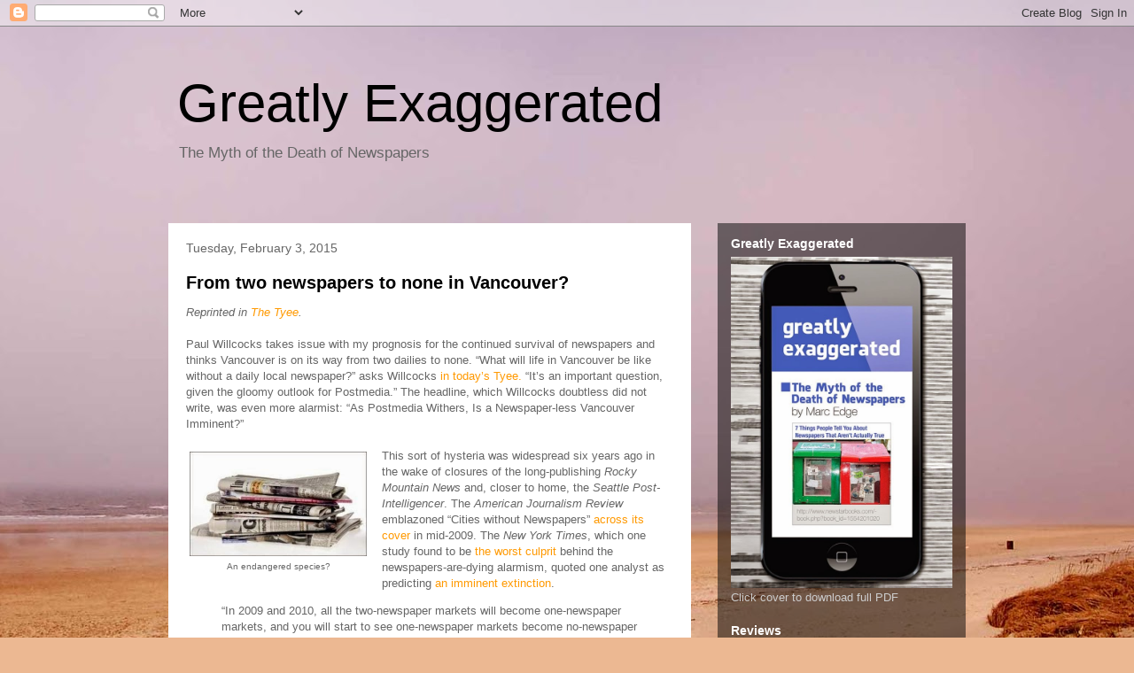

--- FILE ---
content_type: text/html; charset=UTF-8
request_url: https://greatlyexagerrated.blogspot.com/2015/02/
body_size: 17176
content:
<!DOCTYPE html>
<html class='v2' dir='ltr' lang='en'>
<head>
<link href='https://www.blogger.com/static/v1/widgets/335934321-css_bundle_v2.css' rel='stylesheet' type='text/css'/>
<meta content='width=1100' name='viewport'/>
<meta content='text/html; charset=UTF-8' http-equiv='Content-Type'/>
<meta content='blogger' name='generator'/>
<link href='https://greatlyexagerrated.blogspot.com/favicon.ico' rel='icon' type='image/x-icon'/>
<link href='http://greatlyexagerrated.blogspot.com/2015/02/' rel='canonical'/>
<link rel="alternate" type="application/atom+xml" title="Greatly Exaggerated - Atom" href="https://greatlyexagerrated.blogspot.com/feeds/posts/default" />
<link rel="alternate" type="application/rss+xml" title="Greatly Exaggerated - RSS" href="https://greatlyexagerrated.blogspot.com/feeds/posts/default?alt=rss" />
<link rel="service.post" type="application/atom+xml" title="Greatly Exaggerated - Atom" href="https://draft.blogger.com/feeds/3624785028318420192/posts/default" />
<!--Can't find substitution for tag [blog.ieCssRetrofitLinks]-->
<meta content='http://greatlyexagerrated.blogspot.com/2015/02/' property='og:url'/>
<meta content='Greatly Exaggerated' property='og:title'/>
<meta content='The Myth of the Death of Newspapers' property='og:description'/>
<title>Greatly Exaggerated: February 2015</title>
<style id='page-skin-1' type='text/css'><!--
/*
-----------------------------------------------
Blogger Template Style
Name:     Travel
Designer: Sookhee Lee
URL:      www.plyfly.net
----------------------------------------------- */
/* Content
----------------------------------------------- */
body {
font: normal normal 13px 'Trebuchet MS',Trebuchet,sans-serif;
color: #666666;
background: #ecb892 url(//themes.googleusercontent.com/image?id=0BwVBOzw_-hbMNDE0ZGJiMjQtMzc0Mi00OWRkLWEzOGUtMjZkNTQ0MGMwODdm) repeat fixed top center;
}
html body .region-inner {
min-width: 0;
max-width: 100%;
width: auto;
}
a:link {
text-decoration:none;
color: #ff9900;
}
a:visited {
text-decoration:none;
color: #b87209;
}
a:hover {
text-decoration:underline;
color: #ff9900;
}
.content-outer .content-cap-top {
height: 0;
background: transparent none repeat-x scroll top center;
}
.content-outer {
margin: 0 auto;
padding-top: 0;
}
.content-inner {
background: transparent none repeat-x scroll top center;
background-position: left -0;
background-color: transparent;
padding: 30px;
}
.main-inner .date-outer {
margin-bottom: 2em;
}
/* Header
----------------------------------------------- */
.header-inner .Header .titlewrapper,
.header-inner .Header .descriptionwrapper {
padding-left: 10px;
padding-right: 10px;
}
.Header h1 {
font: normal normal 60px 'Trebuchet MS',Trebuchet,sans-serif;
color: #000000;
}
.Header h1 a {
color: #000000;
}
.Header .description {
color: #666666;
font-size: 130%;
}
/* Tabs
----------------------------------------------- */
.tabs-inner {
margin: 1em 0 0;
padding: 0;
}
.tabs-inner .section {
margin: 0;
}
.tabs-inner .widget ul {
padding: 0;
background: transparent url(https://resources.blogblog.com/blogblog/data/1kt/travel/bg_black_50.png) repeat scroll top center;
}
.tabs-inner .widget li {
border: none;
}
.tabs-inner .widget li a {
display: inline-block;
padding: 1em 1.5em;
color: #ffffff;
font: normal bold 16px 'Trebuchet MS',Trebuchet,sans-serif;
}
.tabs-inner .widget li.selected a,
.tabs-inner .widget li a:hover {
position: relative;
z-index: 1;
background: transparent url(https://resources.blogblog.com/blogblog/data/1kt/travel/bg_black_50.png) repeat scroll top center;
color: #ffffff;
}
/* Headings
----------------------------------------------- */
h2 {
font: normal bold 14px 'Trebuchet MS',Trebuchet,sans-serif;
color: #ffffff;
}
.main-inner h2.date-header {
font: normal normal 14px 'Trebuchet MS',Trebuchet,sans-serif;
color: #666666;
}
.footer-inner .widget h2,
.sidebar .widget h2 {
padding-bottom: .5em;
}
/* Main
----------------------------------------------- */
.main-inner {
padding: 30px 0;
}
.main-inner .column-center-inner {
padding: 20px 0;
}
.main-inner .column-center-inner .section {
margin: 0 20px;
}
.main-inner .column-right-inner {
margin-left: 30px;
}
.main-inner .fauxcolumn-right-outer .fauxcolumn-inner {
margin-left: 30px;
background: transparent url(https://resources.blogblog.com/blogblog/data/1kt/travel/bg_black_50.png) repeat scroll top left;
}
.main-inner .column-left-inner {
margin-right: 30px;
}
.main-inner .fauxcolumn-left-outer .fauxcolumn-inner {
margin-right: 30px;
background: transparent url(https://resources.blogblog.com/blogblog/data/1kt/travel/bg_black_50.png) repeat scroll top left;
}
.main-inner .column-left-inner,
.main-inner .column-right-inner {
padding: 15px 0;
}
/* Posts
----------------------------------------------- */
h3.post-title {
margin-top: 20px;
}
h3.post-title a {
font: normal bold 20px 'Trebuchet MS',Trebuchet,sans-serif;
color: #000000;
}
h3.post-title a:hover {
text-decoration: underline;
}
.main-inner .column-center-outer {
background: #ffffff none repeat scroll top left;
_background-image: none;
}
.post-body {
line-height: 1.4;
position: relative;
}
.post-header {
margin: 0 0 1em;
line-height: 1.6;
}
.post-footer {
margin: .5em 0;
line-height: 1.6;
}
#blog-pager {
font-size: 140%;
}
#comments {
background: #cccccc none repeat scroll top center;
padding: 15px;
}
#comments .comment-author {
padding-top: 1.5em;
}
#comments h4,
#comments .comment-author a,
#comments .comment-timestamp a {
color: #000000;
}
#comments .comment-author:first-child {
padding-top: 0;
border-top: none;
}
.avatar-image-container {
margin: .2em 0 0;
}
/* Comments
----------------------------------------------- */
#comments a {
color: #000000;
}
.comments .comments-content .icon.blog-author {
background-repeat: no-repeat;
background-image: url([data-uri]);
}
.comments .comments-content .loadmore a {
border-top: 1px solid #000000;
border-bottom: 1px solid #000000;
}
.comments .comment-thread.inline-thread {
background: #ffffff;
}
.comments .continue {
border-top: 2px solid #000000;
}
/* Widgets
----------------------------------------------- */
.sidebar .widget {
border-bottom: 2px solid transparent;
padding-bottom: 10px;
margin: 10px 0;
}
.sidebar .widget:first-child {
margin-top: 0;
}
.sidebar .widget:last-child {
border-bottom: none;
margin-bottom: 0;
padding-bottom: 0;
}
.footer-inner .widget,
.sidebar .widget {
font: normal normal 13px 'Trebuchet MS',Trebuchet,sans-serif;
color: #cccccc;
}
.sidebar .widget a:link {
color: #cccccc;
text-decoration: none;
}
.sidebar .widget a:visited {
color: #cccccc;
}
.sidebar .widget a:hover {
color: #cccccc;
text-decoration: underline;
}
.footer-inner .widget a:link {
color: #ff9900;
text-decoration: none;
}
.footer-inner .widget a:visited {
color: #b87209;
}
.footer-inner .widget a:hover {
color: #ff9900;
text-decoration: underline;
}
.widget .zippy {
color: #ffffff;
}
.footer-inner {
background: transparent url(https://resources.blogblog.com/blogblog/data/1kt/travel/bg_black_50.png) repeat scroll top center;
}
/* Mobile
----------------------------------------------- */
body.mobile  {
background-size: 100% auto;
}
body.mobile .AdSense {
margin: 0 -10px;
}
.mobile .body-fauxcolumn-outer {
background: transparent none repeat scroll top left;
}
.mobile .footer-inner .widget a:link {
color: #cccccc;
text-decoration: none;
}
.mobile .footer-inner .widget a:visited {
color: #cccccc;
}
.mobile-post-outer a {
color: #000000;
}
.mobile-link-button {
background-color: #ff9900;
}
.mobile-link-button a:link, .mobile-link-button a:visited {
color: #ffffff;
}
.mobile-index-contents {
color: #666666;
}
.mobile .tabs-inner .PageList .widget-content {
background: transparent url(https://resources.blogblog.com/blogblog/data/1kt/travel/bg_black_50.png) repeat scroll top center;
color: #ffffff;
}
.mobile .tabs-inner .PageList .widget-content .pagelist-arrow {
border-left: 1px solid #ffffff;
}

--></style>
<style id='template-skin-1' type='text/css'><!--
body {
min-width: 960px;
}
.content-outer, .content-fauxcolumn-outer, .region-inner {
min-width: 960px;
max-width: 960px;
_width: 960px;
}
.main-inner .columns {
padding-left: 0px;
padding-right: 310px;
}
.main-inner .fauxcolumn-center-outer {
left: 0px;
right: 310px;
/* IE6 does not respect left and right together */
_width: expression(this.parentNode.offsetWidth -
parseInt("0px") -
parseInt("310px") + 'px');
}
.main-inner .fauxcolumn-left-outer {
width: 0px;
}
.main-inner .fauxcolumn-right-outer {
width: 310px;
}
.main-inner .column-left-outer {
width: 0px;
right: 100%;
margin-left: -0px;
}
.main-inner .column-right-outer {
width: 310px;
margin-right: -310px;
}
#layout {
min-width: 0;
}
#layout .content-outer {
min-width: 0;
width: 800px;
}
#layout .region-inner {
min-width: 0;
width: auto;
}
body#layout div.add_widget {
padding: 8px;
}
body#layout div.add_widget a {
margin-left: 32px;
}
--></style>
<style>
    body {background-image:url(\/\/themes.googleusercontent.com\/image?id=0BwVBOzw_-hbMNDE0ZGJiMjQtMzc0Mi00OWRkLWEzOGUtMjZkNTQ0MGMwODdm);}
    
@media (max-width: 200px) { body {background-image:url(\/\/themes.googleusercontent.com\/image?id=0BwVBOzw_-hbMNDE0ZGJiMjQtMzc0Mi00OWRkLWEzOGUtMjZkNTQ0MGMwODdm&options=w200);}}
@media (max-width: 400px) and (min-width: 201px) { body {background-image:url(\/\/themes.googleusercontent.com\/image?id=0BwVBOzw_-hbMNDE0ZGJiMjQtMzc0Mi00OWRkLWEzOGUtMjZkNTQ0MGMwODdm&options=w400);}}
@media (max-width: 800px) and (min-width: 401px) { body {background-image:url(\/\/themes.googleusercontent.com\/image?id=0BwVBOzw_-hbMNDE0ZGJiMjQtMzc0Mi00OWRkLWEzOGUtMjZkNTQ0MGMwODdm&options=w800);}}
@media (max-width: 1200px) and (min-width: 801px) { body {background-image:url(\/\/themes.googleusercontent.com\/image?id=0BwVBOzw_-hbMNDE0ZGJiMjQtMzc0Mi00OWRkLWEzOGUtMjZkNTQ0MGMwODdm&options=w1200);}}
/* Last tag covers anything over one higher than the previous max-size cap. */
@media (min-width: 1201px) { body {background-image:url(\/\/themes.googleusercontent.com\/image?id=0BwVBOzw_-hbMNDE0ZGJiMjQtMzc0Mi00OWRkLWEzOGUtMjZkNTQ0MGMwODdm&options=w1600);}}
  </style>
<link href='https://draft.blogger.com/dyn-css/authorization.css?targetBlogID=3624785028318420192&amp;zx=36aaef42-5c05-4e10-a528-b9c72288f8cb' media='none' onload='if(media!=&#39;all&#39;)media=&#39;all&#39;' rel='stylesheet'/><noscript><link href='https://draft.blogger.com/dyn-css/authorization.css?targetBlogID=3624785028318420192&amp;zx=36aaef42-5c05-4e10-a528-b9c72288f8cb' rel='stylesheet'/></noscript>
<meta name='google-adsense-platform-account' content='ca-host-pub-1556223355139109'/>
<meta name='google-adsense-platform-domain' content='blogspot.com'/>

</head>
<body class='loading variant-beach'>
<div class='navbar section' id='navbar' name='Navbar'><div class='widget Navbar' data-version='1' id='Navbar1'><script type="text/javascript">
    function setAttributeOnload(object, attribute, val) {
      if(window.addEventListener) {
        window.addEventListener('load',
          function(){ object[attribute] = val; }, false);
      } else {
        window.attachEvent('onload', function(){ object[attribute] = val; });
      }
    }
  </script>
<div id="navbar-iframe-container"></div>
<script type="text/javascript" src="https://apis.google.com/js/platform.js"></script>
<script type="text/javascript">
      gapi.load("gapi.iframes:gapi.iframes.style.bubble", function() {
        if (gapi.iframes && gapi.iframes.getContext) {
          gapi.iframes.getContext().openChild({
              url: 'https://draft.blogger.com/navbar/3624785028318420192?origin\x3dhttps://greatlyexagerrated.blogspot.com',
              where: document.getElementById("navbar-iframe-container"),
              id: "navbar-iframe"
          });
        }
      });
    </script><script type="text/javascript">
(function() {
var script = document.createElement('script');
script.type = 'text/javascript';
script.src = '//pagead2.googlesyndication.com/pagead/js/google_top_exp.js';
var head = document.getElementsByTagName('head')[0];
if (head) {
head.appendChild(script);
}})();
</script>
</div></div>
<div class='body-fauxcolumns'>
<div class='fauxcolumn-outer body-fauxcolumn-outer'>
<div class='cap-top'>
<div class='cap-left'></div>
<div class='cap-right'></div>
</div>
<div class='fauxborder-left'>
<div class='fauxborder-right'></div>
<div class='fauxcolumn-inner'>
</div>
</div>
<div class='cap-bottom'>
<div class='cap-left'></div>
<div class='cap-right'></div>
</div>
</div>
</div>
<div class='content'>
<div class='content-fauxcolumns'>
<div class='fauxcolumn-outer content-fauxcolumn-outer'>
<div class='cap-top'>
<div class='cap-left'></div>
<div class='cap-right'></div>
</div>
<div class='fauxborder-left'>
<div class='fauxborder-right'></div>
<div class='fauxcolumn-inner'>
</div>
</div>
<div class='cap-bottom'>
<div class='cap-left'></div>
<div class='cap-right'></div>
</div>
</div>
</div>
<div class='content-outer'>
<div class='content-cap-top cap-top'>
<div class='cap-left'></div>
<div class='cap-right'></div>
</div>
<div class='fauxborder-left content-fauxborder-left'>
<div class='fauxborder-right content-fauxborder-right'></div>
<div class='content-inner'>
<header>
<div class='header-outer'>
<div class='header-cap-top cap-top'>
<div class='cap-left'></div>
<div class='cap-right'></div>
</div>
<div class='fauxborder-left header-fauxborder-left'>
<div class='fauxborder-right header-fauxborder-right'></div>
<div class='region-inner header-inner'>
<div class='header section' id='header' name='Header'><div class='widget Header' data-version='1' id='Header1'>
<div id='header-inner'>
<div class='titlewrapper'>
<h1 class='title'>
<a href='https://greatlyexagerrated.blogspot.com/'>
Greatly Exaggerated
</a>
</h1>
</div>
<div class='descriptionwrapper'>
<p class='description'><span>The Myth of the Death of Newspapers</span></p>
</div>
</div>
</div></div>
</div>
</div>
<div class='header-cap-bottom cap-bottom'>
<div class='cap-left'></div>
<div class='cap-right'></div>
</div>
</div>
</header>
<div class='tabs-outer'>
<div class='tabs-cap-top cap-top'>
<div class='cap-left'></div>
<div class='cap-right'></div>
</div>
<div class='fauxborder-left tabs-fauxborder-left'>
<div class='fauxborder-right tabs-fauxborder-right'></div>
<div class='region-inner tabs-inner'>
<div class='tabs no-items section' id='crosscol' name='Cross-Column'></div>
<div class='tabs no-items section' id='crosscol-overflow' name='Cross-Column 2'></div>
</div>
</div>
<div class='tabs-cap-bottom cap-bottom'>
<div class='cap-left'></div>
<div class='cap-right'></div>
</div>
</div>
<div class='main-outer'>
<div class='main-cap-top cap-top'>
<div class='cap-left'></div>
<div class='cap-right'></div>
</div>
<div class='fauxborder-left main-fauxborder-left'>
<div class='fauxborder-right main-fauxborder-right'></div>
<div class='region-inner main-inner'>
<div class='columns fauxcolumns'>
<div class='fauxcolumn-outer fauxcolumn-center-outer'>
<div class='cap-top'>
<div class='cap-left'></div>
<div class='cap-right'></div>
</div>
<div class='fauxborder-left'>
<div class='fauxborder-right'></div>
<div class='fauxcolumn-inner'>
</div>
</div>
<div class='cap-bottom'>
<div class='cap-left'></div>
<div class='cap-right'></div>
</div>
</div>
<div class='fauxcolumn-outer fauxcolumn-left-outer'>
<div class='cap-top'>
<div class='cap-left'></div>
<div class='cap-right'></div>
</div>
<div class='fauxborder-left'>
<div class='fauxborder-right'></div>
<div class='fauxcolumn-inner'>
</div>
</div>
<div class='cap-bottom'>
<div class='cap-left'></div>
<div class='cap-right'></div>
</div>
</div>
<div class='fauxcolumn-outer fauxcolumn-right-outer'>
<div class='cap-top'>
<div class='cap-left'></div>
<div class='cap-right'></div>
</div>
<div class='fauxborder-left'>
<div class='fauxborder-right'></div>
<div class='fauxcolumn-inner'>
</div>
</div>
<div class='cap-bottom'>
<div class='cap-left'></div>
<div class='cap-right'></div>
</div>
</div>
<!-- corrects IE6 width calculation -->
<div class='columns-inner'>
<div class='column-center-outer'>
<div class='column-center-inner'>
<div class='main section' id='main' name='Main'><div class='widget Blog' data-version='1' id='Blog1'>
<div class='blog-posts hfeed'>

          <div class="date-outer">
        
<h2 class='date-header'><span>Tuesday, February 3, 2015</span></h2>

          <div class="date-posts">
        
<div class='post-outer'>
<div class='post hentry uncustomized-post-template' itemprop='blogPost' itemscope='itemscope' itemtype='http://schema.org/BlogPosting'>
<meta content='https://blogger.googleusercontent.com/img/b/R29vZ2xl/AVvXsEiZrEFiqKI2zGLkWP_af5MHUz5Y6wLm1ikkRGBDn7avTwXbj3-bBK30V-I6gnK3Q_IFhmTkDf625aDaXU4zwRRMAcLwB4D0hRELMf47u8Xxl6V1ZR2n0K2cqYIaurwNLvId9jUGDzcd0Gk/s1600/18m7saxsxfh6mjpg.jpg' itemprop='image_url'/>
<meta content='3624785028318420192' itemprop='blogId'/>
<meta content='8139714012144552745' itemprop='postId'/>
<a name='8139714012144552745'></a>
<h3 class='post-title entry-title' itemprop='name'>
<a href='https://greatlyexagerrated.blogspot.com/2015/02/from-two-newspapers-to-none-in-vancouver.html'>From two newspapers to none in Vancouver?</a>
</h3>
<div class='post-header'>
<div class='post-header-line-1'></div>
</div>
<div class='post-body entry-content' id='post-body-8139714012144552745' itemprop='description articleBody'>
<div class="MsoNormal">
<i>Reprinted in <a href="http://thetyee.ca/Mediacheck/2015/02/05/Newspaper-less-Vancouver-Reply/" target="_blank">The Tyee</a>.</i><br />
<br />
Paul Willcocks takes issue with my prognosis for the
continued survival of newspapers and thinks&nbsp;<st1:city>Vancouver</st1:city>
is on its way from two dailies to none.&nbsp;&#8220;What
will life in <st1:city>Vancouver</st1:city> be like
without a daily local newspaper?&#8221; asks Willcocks <a href="http://thetyee.ca/Mediacheck/2015/02/03/Vancouver-Without-Newspapers/" target="_blank">in today&#8217;s Tyee.</a><b> </b>&#8220;It&#8217;s an important question, given the gloomy
outlook for Postmedia.&#8221; The headline, which Willcocks doubtless did not write,
was even more alarmist: &#8220;As Postmedia Withers, Is a Newspaper-less Vancouver
Imminent?&#8221;<o:p></o:p></div>
<div class="MsoNormal">
<br /></div>
<table cellpadding="0" cellspacing="0" class="tr-caption-container" style="float: left; margin-right: 1em; text-align: left;"><tbody>
<tr><td style="text-align: center;"><a href="https://blogger.googleusercontent.com/img/b/R29vZ2xl/AVvXsEiZrEFiqKI2zGLkWP_af5MHUz5Y6wLm1ikkRGBDn7avTwXbj3-bBK30V-I6gnK3Q_IFhmTkDf625aDaXU4zwRRMAcLwB4D0hRELMf47u8Xxl6V1ZR2n0K2cqYIaurwNLvId9jUGDzcd0Gk/s1600/18m7saxsxfh6mjpg.jpg" imageanchor="1" style="clear: left; margin-bottom: 1em; margin-left: auto; margin-right: auto;"><img border="0" height="118" src="https://blogger.googleusercontent.com/img/b/R29vZ2xl/AVvXsEiZrEFiqKI2zGLkWP_af5MHUz5Y6wLm1ikkRGBDn7avTwXbj3-bBK30V-I6gnK3Q_IFhmTkDf625aDaXU4zwRRMAcLwB4D0hRELMf47u8Xxl6V1ZR2n0K2cqYIaurwNLvId9jUGDzcd0Gk/s1600/18m7saxsxfh6mjpg.jpg" width="200" /></a></td></tr>
<tr><td class="tr-caption" style="text-align: center;">An endangered species?</td></tr>
</tbody></table>
<div class="MsoNormal">
This sort of hysteria was widespread six years ago in the
wake of closures of the long-publishing <i>Rocky Mountain News</i> and,
closer to home, the <i>Seattle Post-Intelligencer</i>. The <i>American
Journalism Review </i>emblazoned &#8220;Cities without Newspapers&#8221; <a href="http://ajrarchive.org/Article.asp?id=4755" target="_blank">across its cover</a><b>
</b>in mid-2009. The <i>New York
Times</i>, which one study found to be <a href="https://conservancy.umn.edu/handle/11299/123352" target="_blank">the worst culprit</a><b> </b>behind the newspapers-are-dying alarmism, quoted one analyst as predicting <a href="http://www.nytimes.com/2009/03/12/business/media/12papers.html?pagewanted=all" target="_blank">an imminent extinction</a>.<o:p></o:p></div>
<blockquote class="tr_bq">
&#8220;In 2009 and 2010, all the two-newspaper markets will become
one-newspaper markets, and you will start to see one-newspaper markets become
no-newspaper markets,&#8221; said Mike Simonton, a senior director at Fitch Ratings,
who analyzes the industry.</blockquote>
<div class="MsoNormal">
<o:p></o:p></div>
<div class="MsoNormal">
<i>USA
Today </i><a href="http://usatoday30.usatoday.com/money/media/2009-03-17-newspapers-downturn_N.htm" target="_blank">printed a short list</a><b> </b>of cities that were candidates to see their only remaining daily close. &#8220;At
least one city &#8212; possibly <st1:city>San Francisco</st1:city>,
<st1:city>Miami</st1:city>, <st1:city>Minneapolis</st1:city>
or <st1:city>Cleveland</st1:city> &#8212; likely will soon
lose its last daily newspaper, analysts say.&#8221; <i>Time </i>magazine even handicapped
the field, running a list of <a href="http://content.time.com/time/business/article/0,8599,1883785,00.html" target="_blank">The 10 Most Endangered Newspapers in <st1:country-region><st1:place>America</st1:place></st1:country-region></a><b>
</b>on its
website. &#8220;It&#8217;s possible that eight of the nation&#8217;s 50 largest daily newspapers
could cease publication in the next 18 months,&#8221; writer Douglas McIntyre
predicted, citing an analysis of financial and market data. Then-<i>Vanity Fair </i>and now-<i>USA Today</i>&nbsp;columnist
Michael Wolff had an even more dire prediction. &#8220;About 18 months from now, 80
percent of newspapers will be gone,&#8221; he told <a href="https://gigaom.com/2009/04/20/419-newsers-michael-wolff-in-18-months-80-percent-of-newspapers-will-be-gon/" target="_blank">one of the many panels</a><b> </b>convened to debate the future of news.</div>
<div class="MsoNormal">
<br /></div>
<div class="MsoNormal">
Eighteen
months later, all and sundry had egg all over their faces as newspapers
stubbornly continued to publish on. The closest thing to the closure of a major
daily was the merger in June 2010 by Victoria-based Black Press (no relation to
Conrad) of the dominant <i>Honolulu Advertiser </i>and its joint publishing partner, the <i>Star-Bulletin</i>,
a struggling tabloid with a circulation of just 37,000. When Advance
Publications reduced its <i>New Orleans Times-Picayune </i>to thrice-weekly
publication in 2012, it was met with a revolt by both readers and advertisers.
After the nearby <i>Baton Rouge Advocate </i>entered the market with a daily <st1:city>New
  Orleans</st1:city> edition, Advance started a street tabloid to
be circulated on the days its <i>Times-Picayune </i>didn&#8217;t.</div>
<div class="MsoNormal">
<o:p></o:p></div>
<div class="MsoNormal">
<br /></div>
<div class="MsoNormal">
So
much for the death of newspapers.<o:p></o:p></div>
<div class="MsoNormal">
<br /></div>
<div class="MsoNormal">
Willcocks, a <strike>retired</strike>&nbsp;former&nbsp;publisher of newspapers in <st1:city>Red
  Deer</st1:city>, <st1:city>Saint John</st1:city>,
<st1:city>Peterborough</st1:city> and <st1:state>Victoria</st1:state>
who now resides in <st1:place>Central America</st1:place>, was one of the first
to request a copy of my latest book, <a href="http://www.newstarbooks.com/book.php?book_id=1554201020" target="_blank">Greatly Exaggerated: The Myth of the Death of Newspapers,</a>
which was published
in November by <st1:city>Vancouver</st1:city>&#8217;s New Star
Books. He seems to accept its central finding&nbsp;&#8212;&nbsp;newspapers are still making&nbsp;money, just not as much as they used to make&nbsp;&#8212;&nbsp;but disagrees with my conclusion
that&nbsp;newspapers will thus continue to endure. &#8220;I am rooting for the newspapers&#8217;
reinvention and survival,&#8221; he writes, pointing out Postmedia&#8217;s plummeting
revenues. &#8220;But with each quarterly report, that seems less likely.&#8221; Sure,
Postmedia made $110 million in its last fiscal year, Willcocks admits, but that
was down from $190 million a few years ago. &#8220;Who really wants to think about
owning a business on that trajectory?&#8221; He is not optimistic about the future of
newspapers. &#8220;I&#8217;m not hopeful that they will survive in any form,&#8221; he writes.<o:p></o:p></div>
<div class="MsoNormal">
<br /></div>
<div class="MsoNormal">
<o:p></o:p></div>
<div class="MsoNormal">
<div class="MsoNormal">
The income they have added from paywalls, he insists, cannot
save newspapers. &#8220;Postmedia doesn&#8217;t share the information, but the actual
revenue from online subscriptions is likely to provide about $1.2 million per
paper.&#8221; Well, that&#8217;s $1.2 million more than without paywalls. As the old saying
goes, every little bit helps. Newspapers have shown an entrepreneurial spirit
in diversifying their revenue streams and now pull in almost as much from
events and other income as they do from digital advertising, which stubbornly
refuses to grow. But most of all, it is their ability to downsize effectively
that will save them. As long as they can keep their expenses below the level of
their plummeting revenues, they will remain profitable. Why would anyone close
a profitable business? Newspapers started out as small businesses, typically
published by a one-man gang of writer/editor/publisher, and they are simply on
a trajectory back to that status.<o:p></o:p></div>
<div class="MsoNormal">
<br /></div>
<div class="MsoNormal">
But
Willcocks&#8217; dire prediction, or at least one of the comments on it, has forced
me to revise a long-standing prediction. For the past 30 years, ever since I
was a <i>Province</i> reporter and a member of the Newspaper Guild union executive, I
have pooh-poohed any talk of folding one of the <st1:city>Vancouver</st1:city>
dailies or of merging them. I predicted that if that happened, presumably closure
of the smaller <i>Province</i>, the Sun Media chain would be in <st1:city>Vancouver</st1:city>
publishing a tabloid before you could blink. After all, Southam had proved the
tabloid format wildly successful with the <i>Province</i>, and that was what
Sun Media specialized in. But with the announcement in October, just as my book
was going into production, that <a href="http://thetyee.ca/Mediacheck/2014/10/08/Postmedia-No-More-Monopolies/" target="_blank">Postmedia had bought the Sun Media chain</a> from
Quebecor, that option is likely off the table. The deal is still subject to
approval by the Competition Bureau, but I expect it to be rubber stamped soon. Quebecor
still publishes a few tabloids, but now they are confined to <st1:state>Quebec</st1:state>.
The country&#8217;s other major chain, Torstar, publishes exclusively in <st1:state>Ontario</st1:state>.
&#8220;With the Postmedia takeover of Sun papers, either Sun or Province will go for
sure as there&#8217;s no longer competition,&#8221; pointed out Tyee commenter Dave
Shirlaw. I fear he may be right. After all, as my book chronicles, it has long been shown that one monopoly newspaper can be as profitable, if not more profitable, than two.<br />
<o:p></o:p></div>
</div>
<div style='clear: both;'></div>
</div>
<div class='post-footer'>
<div class='post-footer-line post-footer-line-1'>
<span class='post-author vcard'>
Posted by
<span class='fn' itemprop='author' itemscope='itemscope' itemtype='http://schema.org/Person'>
<meta content='https://draft.blogger.com/profile/00510625002771364258' itemprop='url'/>
<a class='g-profile' href='https://draft.blogger.com/profile/00510625002771364258' rel='author' title='author profile'>
<span itemprop='name'>Marc Edge</span>
</a>
</span>
</span>
<span class='post-timestamp'>
at
<meta content='http://greatlyexagerrated.blogspot.com/2015/02/from-two-newspapers-to-none-in-vancouver.html' itemprop='url'/>
<a class='timestamp-link' href='https://greatlyexagerrated.blogspot.com/2015/02/from-two-newspapers-to-none-in-vancouver.html' rel='bookmark' title='permanent link'><abbr class='published' itemprop='datePublished' title='2015-02-03T21:21:00-08:00'>9:21&#8239;PM</abbr></a>
</span>
<span class='post-comment-link'>
<a class='comment-link' href='https://greatlyexagerrated.blogspot.com/2015/02/from-two-newspapers-to-none-in-vancouver.html#comment-form' onclick=''>
No comments:
  </a>
</span>
<span class='post-icons'>
<span class='item-control blog-admin pid-190490119'>
<a href='https://draft.blogger.com/post-edit.g?blogID=3624785028318420192&postID=8139714012144552745&from=pencil' title='Edit Post'>
<img alt='' class='icon-action' height='18' src='https://resources.blogblog.com/img/icon18_edit_allbkg.gif' width='18'/>
</a>
</span>
</span>
<div class='post-share-buttons goog-inline-block'>
<a class='goog-inline-block share-button sb-email' href='https://draft.blogger.com/share-post.g?blogID=3624785028318420192&postID=8139714012144552745&target=email' target='_blank' title='Email This'><span class='share-button-link-text'>Email This</span></a><a class='goog-inline-block share-button sb-blog' href='https://draft.blogger.com/share-post.g?blogID=3624785028318420192&postID=8139714012144552745&target=blog' onclick='window.open(this.href, "_blank", "height=270,width=475"); return false;' target='_blank' title='BlogThis!'><span class='share-button-link-text'>BlogThis!</span></a><a class='goog-inline-block share-button sb-twitter' href='https://draft.blogger.com/share-post.g?blogID=3624785028318420192&postID=8139714012144552745&target=twitter' target='_blank' title='Share to X'><span class='share-button-link-text'>Share to X</span></a><a class='goog-inline-block share-button sb-facebook' href='https://draft.blogger.com/share-post.g?blogID=3624785028318420192&postID=8139714012144552745&target=facebook' onclick='window.open(this.href, "_blank", "height=430,width=640"); return false;' target='_blank' title='Share to Facebook'><span class='share-button-link-text'>Share to Facebook</span></a><a class='goog-inline-block share-button sb-pinterest' href='https://draft.blogger.com/share-post.g?blogID=3624785028318420192&postID=8139714012144552745&target=pinterest' target='_blank' title='Share to Pinterest'><span class='share-button-link-text'>Share to Pinterest</span></a>
</div>
</div>
<div class='post-footer-line post-footer-line-2'>
<span class='post-labels'>
</span>
</div>
<div class='post-footer-line post-footer-line-3'>
<span class='post-location'>
</span>
</div>
</div>
</div>
</div>

        </div></div>
      
</div>
<div class='blog-pager' id='blog-pager'>
<span id='blog-pager-newer-link'>
<a class='blog-pager-newer-link' href='https://greatlyexagerrated.blogspot.com/search?updated-max=2018-06-06T18:18:00-07:00&amp;max-results=7&amp;reverse-paginate=true' id='Blog1_blog-pager-newer-link' title='Newer Posts'>Newer Posts</a>
</span>
<span id='blog-pager-older-link'>
<a class='blog-pager-older-link' href='https://greatlyexagerrated.blogspot.com/search?updated-max=2015-02-03T21:21:00-08:00&amp;max-results=7' id='Blog1_blog-pager-older-link' title='Older Posts'>Older Posts</a>
</span>
<a class='home-link' href='https://greatlyexagerrated.blogspot.com/'>Home</a>
</div>
<div class='clear'></div>
<div class='blog-feeds'>
<div class='feed-links'>
Subscribe to:
<a class='feed-link' href='https://greatlyexagerrated.blogspot.com/feeds/posts/default' target='_blank' type='application/atom+xml'>Comments (Atom)</a>
</div>
</div>
</div></div>
</div>
</div>
<div class='column-left-outer'>
<div class='column-left-inner'>
<aside>
</aside>
</div>
</div>
<div class='column-right-outer'>
<div class='column-right-inner'>
<aside>
<div class='sidebar section' id='sidebar-right-1'><div class='widget Image' data-version='1' id='Image1'>
<h2>Greatly Exaggerated</h2>
<div class='widget-content'>
<a href='http://marcedge.com/Greatly_Exaggerated_5e.pdf'>
<img alt='Greatly Exaggerated' height='449' id='Image1_img' src='https://blogger.googleusercontent.com/img/b/R29vZ2xl/AVvXsEiT6DjzMAeK5nMizx6fIwM3M1U0frxvXaWYsq3v3eOpTDGbXIN5rBf3bx2c7hJHs3vN-Zl9np7zJbbilfk3QeugLoZru36uazdoTxhHlk9hWvS8OkzUsbhDHJsXK5F8Y98T3WwrgRqbwQw/s1600/cover.jpg' width='300'/>
</a>
<br/>
<span class='caption'>Click cover to download full PDF</span>
</div>
<div class='clear'></div>
</div><div class='widget LinkList' data-version='1' id='LinkList2'>
<h2>Reviews</h2>
<div class='widget-content'>
<ul>
<li><a href='http://www.marcedge.com/NRJreview.pdf'>Newspaper Research Journal</a></li>
<li><a href='http://www.marcedge.com/OBBreview.pdf'>Journalism & Mass Communication Quarterly</a></li>
<li><a href='http://reviewcanada.ca/magazine/2015/05/paper-pusher/'>Literary Review of Canada</a></li>
<li><a href='http://www.straight.com/life/796356/marc-edges-greatly-exaggerated-reveals-why-death-newspapers-overstated'>Georgia Straight</a></li>
<li><a href='http://en.ejo.ch/media-economics/business-models/north-american-newspapers-still-profitable'>European Journalism Observatory</a></li>
<li><a href='http://www.newsobserver.com/opinion/opn-columns-blogs/ned-barnett/article20101527.html'>Raleigh News & Observer</a></li>
</ul>
<div class='clear'></div>
</div>
</div><div class='widget LinkList' data-version='1' id='LinkList4'>
<h2>Marc Edge Online</h2>
<div class='widget-content'>
<ul>
<li><a href='http://thenewswedeserve.blogspot.com/'>His new blog</a></li>
<li><a href='http://www.newstarbooks.com/author.php?author_id=6107'>Author profile</a></li>
<li><a href='http://www.marcedge.com/author.html'>His books</a></li>
<li><a href='http://www.marcedge.com/articles.html'>Academic articles</a></li>
<li><a href='https://thetyee.ca/Bios/Marc_Edge/'>Tyee articles</a></li>
<li><a href='http://www.marcedge.com/'>His website</a></li>
</ul>
<div class='clear'></div>
</div>
</div><div class='widget LinkList' data-version='1' id='LinkList3'>
<h2>Also by Marc Edge</h2>
<div class='widget-content'>
<ul>
<li><a href='https://www.policyalternatives.ca/publications/monitor/can-canada%E2%80%99s-media-be-fixed'>Can Canada's Media Be Fixed?</a></li>
<li><a href='http://j-source.ca/article/how-to-fix-canadas-biggest-media-problem-in-one-easy-step/'>How to fix Canada's media</a></li>
<li><a href='http://www.j-source.ca/article/postmedia%E2%80%99s-promises-prove-practically-worthless'>Postmedia&#8217;s promises practically worthless </a></li>
<li><a href='https://thetyee.ca/Mediacheck/2016/01/23/Postmedia-Crisis-Competition-Bureau/'>Blame the Competition Bureau </a></li>
<li><a href='https://cjms.fims.uwo.ca/issues/16-01/Edge.pdf'>Conspiracy to Commit Murder?</a></li>
<li><a href='https://www.cjc-online.ca/index.php/journal/article/view/3196/3447'>News as Hazardous Waste</a></li>
<li><a href='http://cjms.fims.uwo.ca/issues/14-01/edge.pdf'>The Never-&#173;ending Story</a></li>
<li><a href='https://www.amazon.ca/News-We-Deserve-Marc-Edge/dp/1554201217/ref=sr_1_1?qid=1589893713&refinements=p_27%3AMarc+Edge&s=books&sr=1-1&text=Marc+Edge'>The News We Deserve</a></li>
<li><a href='https://www.amazon.ca/Asper-Nation-Canadas-Dangerous-Company/dp/1554200326/ref=sr_1_4?qid=1589893713&refinements=p_27%3AMarc+Edge&s=books&sr=1-4&text=Marc+Edge'>Asper Nation</a></li>
<li><a href='https://www.amazon.ca/Asper-Nation-Canadas-Dangerous-Company/dp/1554200326/ref=sr_1_4?qid=1589893713&refinements=p_27%3AMarc+Edge&s=books&sr=1-4&text=Marc+Edge'>Pacific Press</a></li>
<li><a href='http://marcedge.com/jombs.pdf'>Are UK newspapers really dying?</a></li>
<li><a href='http://marcedge.com/blogwars.pdf'>Blog wars in Fiji</a></li>
<li><a href='https://www.amazon.ca/Red-Line-Blue-Bottom-National/dp/1554200113'>Red Line, Blue Line, Bottom Line</a></li>
</ul>
<div class='clear'></div>
</div>
</div><div class='widget BlogList' data-version='1' id='BlogList1'>
<h2 class='title'>Newspaper Death Blogs</h2>
<div class='widget-content'>
<div class='blog-list-container' id='BlogList1_container'>
<ul id='BlogList1_blogs'>
<li style='display: block;'>
<div class='blog-icon'>
<img data-lateloadsrc='https://lh3.googleusercontent.com/blogger_img_proxy/AEn0k_vRwLVRE8mRlzArn0B3Uwa5L4Z9_dPW2aaTUskGICNggzohB-deHJeVuvyW0mxgjvhnLSgVmlpZ1dLcBN86poBhQXzM553YiA=s16-w16-h16' height='16' width='16'/>
</div>
<div class='blog-content'>
<div class='blog-title'>
<a href='https://www.niemanlab.org' target='_blank'>
Nieman Journalism Lab</a>
</div>
<div class='item-content'>
<span class='item-title'>
<a href='https://www.niemanlab.org/2025/04/fake-news-detection-ai-is-more-likely-to-fail-in-the-global-south-new-study-shows/' target='_blank'>
&#8220;Fake news detection&#8221; AI is more likely to fail in the Global South, new 
study shows
</a>
</span>
<div class='item-time'>
9 months ago
</div>
</div>
</div>
<div style='clear: both;'></div>
</li>
<li style='display: block;'>
<div class='blog-icon'>
<img data-lateloadsrc='https://lh3.googleusercontent.com/blogger_img_proxy/AEn0k_sDHmQGYGfu9OHckRz9nDCuZ4Bf3NWBH7Oej5LqEjioSroH9izzAM-n-mHffQIWH1Ol6he9FjUeSfxuvtEHAG3jn9Y=s16-w16-h16' height='16' width='16'/>
</div>
<div class='blog-content'>
<div class='blog-title'>
<a href='http://www.inma.org/blogs/earl/' target='_blank'>
The Earl Blog</a>
</div>
<div class='item-content'>
<span class='item-title'>
<a href='http://www.inma.org/blogs/earl/post.cfm/8-european-publishers-get-started-on-gni-subscriptions-lab' target='_blank'>
8 European publishers get started on GNI Subscriptions Lab
</a>
</span>
<div class='item-time'>
5 years ago
</div>
</div>
</div>
<div style='clear: both;'></div>
</li>
<li style='display: block;'>
<div class='blog-icon'>
<img data-lateloadsrc='https://lh3.googleusercontent.com/blogger_img_proxy/AEn0k_uzUN539dinJoPgKjbrD5Vz4KldF50iga9bVMtW45fH1JZsplo3fF7-suxXGuok1g8QVO_5Iw6z7OJLJYWTh5TN09lgfUcJ8E0aAQwxqw=s16-w16-h16' height='16' width='16'/>
</div>
<div class='blog-content'>
<div class='blog-title'>
<a href='http://newsafternewspapers.com' target='_blank'>
NEWS after NEWSPAPERS</a>
</div>
<div class='item-content'>
<span class='item-title'>
<a href='http://newsafternewspapers.com/corona-diary-will-the-economy-come-roaring-back-whats-the-new-normal/' target='_blank'>
Corona Diary: Will the economy come &#8220;roaring back&#8221;? What&#8217;s the &#8220;new 
normal&#8221;? 
</a>
</span>
<div class='item-time'>
5 years ago
</div>
</div>
</div>
<div style='clear: both;'></div>
</li>
<li style='display: block;'>
<div class='blog-icon'>
<img data-lateloadsrc='https://lh3.googleusercontent.com/blogger_img_proxy/AEn0k_u76GTr-7CB9JpjlqmiXdM3z1eJ6HAzXKixQm4VUG4mjyTvjQktMxov-MblCHpcP7hJ3RyZamVDD6puGcICXLnQCs6SGreKzXAEfuC_5Tc=s16-w16-h16' height='16' width='16'/>
</div>
<div class='blog-content'>
<div class='blog-title'>
<a href='https://newspaperdeathwatch.com' target='_blank'>
Newspaper Death Watch</a>
</div>
<div class='item-content'>
<span class='item-title'>
<a href='https://newspaperdeathwatch.com/google-pledges-300-million-to-support-quality-journalism/' target='_blank'>
Google Pledges $300 Million to Support Quality Journalism
</a>
</span>
<div class='item-time'>
7 years ago
</div>
</div>
</div>
<div style='clear: both;'></div>
</li>
<li style='display: block;'>
<div class='blog-icon'>
<img data-lateloadsrc='https://lh3.googleusercontent.com/blogger_img_proxy/AEn0k_tEdXoJEWoUgcTn8stwtJ_lre3KHUNYe5N5lT8ru9kRJW21M2r9gQwqx8qyKuOMi368XOaV2Bbn_ft0-bEJNdEGpw_6ZC3eUo567tBX=s16-w16-h16' height='16' width='16'/>
</div>
<div class='blog-content'>
<div class='blog-title'>
<a href='http://newsosaur.blogspot.com/' target='_blank'>
Reflections of a Newsosaur</a>
</div>
<div class='item-content'>
<span class='item-title'>
<a href='http://newsosaur.blogspot.com/2016/08/an-inside-peek-at-silicon-valley-for_17.html' target='_blank'>
An inside peek at Silicon Valley for media leaders
</a>
</span>
<div class='item-time'>
9 years ago
</div>
</div>
</div>
<div style='clear: both;'></div>
</li>
</ul>
<div class='clear'></div>
</div>
</div>
</div><div class='widget BlogList' data-version='1' id='BlogList2'>
<h2 class='title'>More reasonable blogs</h2>
<div class='widget-content'>
<div class='blog-list-container' id='BlogList2_container'>
<ul id='BlogList2_blogs'>
<li style='display: block;'>
<div class='blog-icon'>
<img data-lateloadsrc='https://lh3.googleusercontent.com/blogger_img_proxy/AEn0k_tOEBGULcEtVNtTKnunBACRyPhpzzLRKf8_CL1e0O4TuqvULk2GUWuE4x4ReKT0Qbj-h1S3GhxD-GD-YnzfRPJVVGckd84c=s16-w16-h16' height='16' width='16'/>
</div>
<div class='blog-content'>
<div class='blog-title'>
<a href='https://www.poynter.org/' target='_blank'>
Poynter.</a>
</div>
<div class='item-content'>
<span class='item-title'>
<a href='https://www.poynter.org/commentary/2026/immigration-enforcement-accountability-documentation/' target='_blank'>
Perilous times call for the participation of all
</a>
</span>
<div class='item-time'>
2 days ago
</div>
</div>
</div>
<div style='clear: both;'></div>
</li>
<li style='display: block;'>
<div class='blog-icon'>
<img data-lateloadsrc='https://lh3.googleusercontent.com/blogger_img_proxy/AEn0k_v5KNb3D6NbwVdxUEHtzqqGi0waJxSTNSJnsTR3P17qq7drp0baeSn-gInTJSf_5uyaeyMyT03DHpy4C2H8kD6yVtWC1ypT1w=s16-w16-h16' height='16' width='16'/>
</div>
<div class='blog-content'>
<div class='blog-title'>
<a href='https://jimromenesko.com/' target='_blank'>
JIMROMENESKO.COM</a>
</div>
<div class='item-content'>
<span class='item-title'>
<a href='https://jimromenesko.com/discovering-worlds-lesser-known-cuisines/' target='_blank'>
Hidden Gems &#9472; Discovering the World&#8217;s Lesser-Known Cuisines
</a>
</span>
<div class='item-time'>
1 year ago
</div>
</div>
</div>
<div style='clear: both;'></div>
</li>
<li style='display: block;'>
<div class='blog-icon'>
<img data-lateloadsrc='https://lh3.googleusercontent.com/blogger_img_proxy/AEn0k_sJ5YeV2vamQxkV91wjZaPashfoYmWqwgTdYCN8um6hadpRV4DmakrzYkokahl2gCdp5-ftF29DutdZpgrsuvC4J6lgutkFoJ88ByQvlJjmZFhSDw=s16-w16-h16' height='16' width='16'/>
</div>
<div class='blog-content'>
<div class='blog-title'>
<a href='http://themediabusiness.blogspot.com/' target='_blank'>
The Media Business</a>
</div>
<div class='item-content'>
<span class='item-title'>
<a href='http://themediabusiness.blogspot.com/2020/07/journalists-beating-their-heads-against.html' target='_blank'>
Journalists beating their heads against a wall: The problem of consumption, 
value and willingness to pay
</a>
</span>
<div class='item-time'>
5 years ago
</div>
</div>
</div>
<div style='clear: both;'></div>
</li>
<li style='display: block;'>
<div class='blog-icon'>
<img data-lateloadsrc='https://lh3.googleusercontent.com/blogger_img_proxy/AEn0k_ujtSOsHiXsesXQ43liuVzvQjaOp-UTeMSGXYoANCQ-OMG3iIdRoMFGb7cDVu-H1y2UdrYdujWD_2qDjHqarh7keozkBYjkIQr4d9zxMg=s16-w16-h16' height='16' width='16'/>
</div>
<div class='blog-content'>
<div class='blog-title'>
<a href='http://www.themediamanager.com/notes' target='_blank'>
Kirk LaPointe's themediamanager.com:&nbsp; journalism change, ethics, standards and the public - Media Notes</a>
</div>
<div class='item-content'>
<span class='item-title'>
<a href='http://www.themediamanager.com/notes/a-six-month-break-now-back-to-it' target='_blank'>
A six-month break, now back to it
</a>
</span>
<div class='item-time'>
11 years ago
</div>
</div>
</div>
<div style='clear: both;'></div>
</li>
<li style='display: block;'>
<div class='blog-icon'>
<img data-lateloadsrc='https://lh3.googleusercontent.com/blogger_img_proxy/AEn0k_uZYYrxNP4JOD9_lH7fo0eVm_9E6DDnJ3_ktxWHkPIgw1TgdVEzwZis8u3h4takYV4AvwmkELWnvmDgX7Bie4-XtANwAyQXJbwkUKs=s16-w16-h16' height='16' width='16'/>
</div>
<div class='blog-content'>
<div class='blog-title'>
<a href='http://www.editorsweblog.org/feed' target='_blank'>
Editors Weblog - A publication of the World Editors Forum</a>
</div>
<div class='item-content'>
<span class='item-title'>
<a href='http://www.editorsweblog.org/2013/05/03/press-aid-in-france-online-press-to-pay-same-low-taxes-as-printed-press' target='_blank'>
Press aid in France: online press to pay same low taxes as printed press
</a>
</span>
<div class='item-time'>
12 years ago
</div>
</div>
</div>
<div style='clear: both;'></div>
</li>
<li style='display: block;'>
<div class='blog-icon'>
<img data-lateloadsrc='https://lh3.googleusercontent.com/blogger_img_proxy/AEn0k_vz33aNOg3-fZHirfVJqVpLYKj471i1n9zHszBhWMJmCVFfW4Zb_nLm7BE3fYmKY0JyFosQ_kl3USRjlJUrZCKN=s16-w16-h16' height='16' width='16'/>
</div>
<div class='blog-content'>
<div class='blog-title'>
<a href='http://www.cjr.org/the_audit/atom.xml' target='_blank'>
The Audit : Columbia Journalism Review</a>
</div>
<div class='item-content'>
<span class='item-title'>
<!--Can't find substitution for tag [item.itemTitle]-->
</span>
<div class='item-time'>
<!--Can't find substitution for tag [item.timePeriodSinceLastUpdate]-->
</div>
</div>
</div>
<div style='clear: both;'></div>
</li>
<li style='display: block;'>
<div class='blog-icon'>
<img data-lateloadsrc='https://lh3.googleusercontent.com/blogger_img_proxy/AEn0k_tFlxCkvR06h-LaksqdzBrXG_PJG4HfPgf_7vp5goI2H35eEZ_JCvBHUH69MNnewteNZCz6zI_OL8F74E7vBd1MqQkEqTqZWDIRrObb44s=s16-w16-h16' height='16' width='16'/>
</div>
<div class='blog-content'>
<div class='blog-title'>
<a href='http://www.themediabriefing.com/channel/newspapers/rss' target='_blank'>
TheMediaBriefing - Latest Newspapers News</a>
</div>
<div class='item-content'>
<span class='item-title'>
<!--Can't find substitution for tag [item.itemTitle]-->
</span>
<div class='item-time'>
<!--Can't find substitution for tag [item.timePeriodSinceLastUpdate]-->
</div>
</div>
</div>
<div style='clear: both;'></div>
</li>
<li style='display: block;'>
<div class='blog-icon'>
<img data-lateloadsrc='https://lh3.googleusercontent.com/blogger_img_proxy/AEn0k_vDRYQg0GRzAIArauV78dRtJDMAbygqbK35f1f8XxwG2RN_-zXpa3e5KpUzXzPDcyWbDc0nWMSdXaPUNObnwbQ32hLyl9kudA=s16-w16-h16' height='16' width='16'/>
</div>
<div class='blog-content'>
<div class='blog-title'>
<a href='http://www.journalism.org/rss.xml' target='_blank'>
Project for Excellence in Journalism (PEJ) - Understanding News in the Information Age</a>
</div>
<div class='item-content'>
<span class='item-title'>
<!--Can't find substitution for tag [item.itemTitle]-->
</span>
<div class='item-time'>
<!--Can't find substitution for tag [item.timePeriodSinceLastUpdate]-->
</div>
</div>
</div>
<div style='clear: both;'></div>
</li>
</ul>
<div class='clear'></div>
</div>
</div>
</div><div class='widget LinkList' data-version='1' id='LinkList1'>
<h2>Good reliable information</h2>
<div class='widget-content'>
<ul>
<li><a href='http://www.cjr.org/'>Columbia Journalism Review</a></li>
<li><a href='http://www.ajr.org/'>American Journalism Review</a></li>
<li><a href='http://www.pressgazette.co.uk/'>Press Gazette</a></li>
<li><a href='http://www.themediabriefing.com/'>The Media Briefing</a></li>
<li><a href='http://www.naa.org/Trends-and-Numbers.aspx'>Newspaper Association of America</a></li>
<li><a href='http://www.wan-ifra.org/microsites/executive-news-service'>World Association of Newspapers</a></li>
</ul>
<div class='clear'></div>
</div>
</div><div class='widget Profile' data-version='1' id='Profile1'>
<h2>About Me</h2>
<div class='widget-content'>
<a href='https://draft.blogger.com/profile/00510625002771364258'><img alt='My photo' class='profile-img' height='80' src='//blogger.googleusercontent.com/img/b/R29vZ2xl/AVvXsEihPYydTi3UsCk9KMSsMsQ6ei4Q7_kzxe7jw953u4JrdnsJaPtr3DoSmTR8tXa8Yu1DuO6OfoyJkRHZRS1VzaGBUh3CO3qmUv8NYWKKJxtcq5vB2mhZJaAvwJ6JJQlv4g/s113/Marc+Edge+2011.jpg' width='68'/></a>
<dl class='profile-datablock'>
<dt class='profile-data'>
<a class='profile-name-link g-profile' href='https://draft.blogger.com/profile/00510625002771364258' rel='author' style='background-image: url(//draft.blogger.com/img/logo-16.png);'>
Marc Edge
</a>
</dt>
</dl>
<a class='profile-link' href='https://draft.blogger.com/profile/00510625002771364258' rel='author'>View my complete profile</a>
<div class='clear'></div>
</div>
</div><div class='widget BlogList' data-version='1' id='BlogList3'>
<h2 class='title'>My Other Blogs</h2>
<div class='widget-content'>
<div class='blog-list-container' id='BlogList3_container'>
<ul id='BlogList3_blogs'>
<li style='display: block;'>
<div class='blog-icon'>
<img data-lateloadsrc='https://lh3.googleusercontent.com/blogger_img_proxy/AEn0k_u_nIJ3O0MScprkSrNovDw7v7VBdWSHwYTqsHa2SCjpSNUxa4DnDZmDwN0xl4oXmMKEvxMdz4_Ra03fffFCyuTC-ct6_7KJqix-nBtQHzLkJg=s16-w16-h16' height='16' width='16'/>
</div>
<div class='blog-content'>
<div class='blog-title'>
<a href='http://fijimediawars.blogspot.com/' target='_blank'>
Fiji Media Wars</a>
</div>
<div class='item-content'>
<span class='item-title'>
<a href='http://fijimediawars.blogspot.com/2016/07/digital-buturaki-ex-fijileaks.html' target='_blank'>
Digital Buturaki . . . ex Fijileaks
</a>
</span>
<div class='item-time'>
9 years ago
</div>
</div>
</div>
<div style='clear: both;'></div>
</li>
<li style='display: block;'>
<div class='blog-icon'>
<img data-lateloadsrc='https://lh3.googleusercontent.com/blogger_img_proxy/AEn0k_v8Sh_eR2LeDnftoo4slo4DlagB6Vmh_Xcj3LRZOhgPerYStnfFTZUjqqcL4bSurHZWki-ZBMby2_Ugvx3k05ebZd2AQ7PBzxPpANbuOilKL3CuJg=s16-w16-h16' height='16' width='16'/>
</div>
<div class='blog-content'>
<div class='blog-title'>
<a href='http://20yearsforconrad.blogspot.com/' target='_blank'>
20yearsforconrad</a>
</div>
<div class='item-content'>
<span class='item-title'>
<a href='http://20yearsforconrad.blogspot.com/2011/10/hes-back.html' target='_blank'>
He's back.....
</a>
</span>
<div class='item-time'>
14 years ago
</div>
</div>
</div>
<div style='clear: both;'></div>
</li>
<li style='display: block;'>
<div class='blog-icon'>
<img data-lateloadsrc='https://lh3.googleusercontent.com/blogger_img_proxy/AEn0k_vE_ucZd3LCLyF-iJ4QwMbFkUC76KDujhBkxt5EKqlSdKR2LW6GMBw5weFe7sT0pewL1JdNQoY1PN2kXpqDRh_ULAoMYwwyLIvORQBzfyTZQU7wGFQ9DA=s16-w16-h16' height='16' width='16'/>
</div>
<div class='blog-content'>
<div class='blog-title'>
<a href='http://canadianmediacritic.blogspot.com/' target='_blank'>
Canadian media critic</a>
</div>
<div class='item-content'>
<span class='item-title'>
<a href='http://canadianmediacritic.blogspot.com/2011/03/world-of-illusion-ii.html' target='_blank'>
A world of illusion II
</a>
</span>
<div class='item-time'>
14 years ago
</div>
</div>
</div>
<div style='clear: both;'></div>
</li>
<li style='display: block;'>
<div class='blog-icon'>
<img data-lateloadsrc='https://lh3.googleusercontent.com/blogger_img_proxy/AEn0k_uy6GbrEUquUDyCDe_1lzzhF_gSRve-Et5fT8es_Pbn1xNJNwxRRhAl4yoNjJtrI62Aw2TP3x86agzov5d1Ck-S4WG3mFMpfwxOPyTtqhvpOg1xkQarxQg7=s16-w16-h16' height='16' width='16'/>
</div>
<div class='blog-content'>
<div class='blog-title'>
<a href='http://mcm477mediamanagement.blogspot.com/' target='_blank'>
MCM 477 Media Management</a>
</div>
<div class='item-content'>
<span class='item-title'>
<a href='http://mcm477mediamanagement.blogspot.com/2010/02/mcclatchy-to-give-pay-wall-pass.html' target='_blank'>
McClatchy to give pay wall a pass
</a>
</span>
<div class='item-time'>
15 years ago
</div>
</div>
</div>
<div style='clear: both;'></div>
</li>
</ul>
<div class='clear'></div>
</div>
</div>
</div><div class='widget BlogArchive' data-version='1' id='BlogArchive1'>
<h2>Blog Archive</h2>
<div class='widget-content'>
<div id='ArchiveList'>
<div id='BlogArchive1_ArchiveList'>
<ul class='hierarchy'>
<li class='archivedate collapsed'>
<a class='toggle' href='javascript:void(0)'>
<span class='zippy'>

        &#9658;&#160;
      
</span>
</a>
<a class='post-count-link' href='https://greatlyexagerrated.blogspot.com/2023/'>
2023
</a>
<span class='post-count' dir='ltr'>(1)</span>
<ul class='hierarchy'>
<li class='archivedate collapsed'>
<a class='toggle' href='javascript:void(0)'>
<span class='zippy'>

        &#9658;&#160;
      
</span>
</a>
<a class='post-count-link' href='https://greatlyexagerrated.blogspot.com/2023/04/'>
April
</a>
<span class='post-count' dir='ltr'>(1)</span>
</li>
</ul>
</li>
</ul>
<ul class='hierarchy'>
<li class='archivedate collapsed'>
<a class='toggle' href='javascript:void(0)'>
<span class='zippy'>

        &#9658;&#160;
      
</span>
</a>
<a class='post-count-link' href='https://greatlyexagerrated.blogspot.com/2020/'>
2020
</a>
<span class='post-count' dir='ltr'>(2)</span>
<ul class='hierarchy'>
<li class='archivedate collapsed'>
<a class='toggle' href='javascript:void(0)'>
<span class='zippy'>

        &#9658;&#160;
      
</span>
</a>
<a class='post-count-link' href='https://greatlyexagerrated.blogspot.com/2020/11/'>
November
</a>
<span class='post-count' dir='ltr'>(1)</span>
</li>
</ul>
<ul class='hierarchy'>
<li class='archivedate collapsed'>
<a class='toggle' href='javascript:void(0)'>
<span class='zippy'>

        &#9658;&#160;
      
</span>
</a>
<a class='post-count-link' href='https://greatlyexagerrated.blogspot.com/2020/05/'>
May
</a>
<span class='post-count' dir='ltr'>(1)</span>
</li>
</ul>
</li>
</ul>
<ul class='hierarchy'>
<li class='archivedate collapsed'>
<a class='toggle' href='javascript:void(0)'>
<span class='zippy'>

        &#9658;&#160;
      
</span>
</a>
<a class='post-count-link' href='https://greatlyexagerrated.blogspot.com/2019/'>
2019
</a>
<span class='post-count' dir='ltr'>(3)</span>
<ul class='hierarchy'>
<li class='archivedate collapsed'>
<a class='toggle' href='javascript:void(0)'>
<span class='zippy'>

        &#9658;&#160;
      
</span>
</a>
<a class='post-count-link' href='https://greatlyexagerrated.blogspot.com/2019/09/'>
September
</a>
<span class='post-count' dir='ltr'>(1)</span>
</li>
</ul>
<ul class='hierarchy'>
<li class='archivedate collapsed'>
<a class='toggle' href='javascript:void(0)'>
<span class='zippy'>

        &#9658;&#160;
      
</span>
</a>
<a class='post-count-link' href='https://greatlyexagerrated.blogspot.com/2019/08/'>
August
</a>
<span class='post-count' dir='ltr'>(2)</span>
</li>
</ul>
</li>
</ul>
<ul class='hierarchy'>
<li class='archivedate collapsed'>
<a class='toggle' href='javascript:void(0)'>
<span class='zippy'>

        &#9658;&#160;
      
</span>
</a>
<a class='post-count-link' href='https://greatlyexagerrated.blogspot.com/2018/'>
2018
</a>
<span class='post-count' dir='ltr'>(2)</span>
<ul class='hierarchy'>
<li class='archivedate collapsed'>
<a class='toggle' href='javascript:void(0)'>
<span class='zippy'>

        &#9658;&#160;
      
</span>
</a>
<a class='post-count-link' href='https://greatlyexagerrated.blogspot.com/2018/10/'>
October
</a>
<span class='post-count' dir='ltr'>(1)</span>
</li>
</ul>
<ul class='hierarchy'>
<li class='archivedate collapsed'>
<a class='toggle' href='javascript:void(0)'>
<span class='zippy'>

        &#9658;&#160;
      
</span>
</a>
<a class='post-count-link' href='https://greatlyexagerrated.blogspot.com/2018/06/'>
June
</a>
<span class='post-count' dir='ltr'>(1)</span>
</li>
</ul>
</li>
</ul>
<ul class='hierarchy'>
<li class='archivedate collapsed'>
<a class='toggle' href='javascript:void(0)'>
<span class='zippy'>

        &#9658;&#160;
      
</span>
</a>
<a class='post-count-link' href='https://greatlyexagerrated.blogspot.com/2017/'>
2017
</a>
<span class='post-count' dir='ltr'>(2)</span>
<ul class='hierarchy'>
<li class='archivedate collapsed'>
<a class='toggle' href='javascript:void(0)'>
<span class='zippy'>

        &#9658;&#160;
      
</span>
</a>
<a class='post-count-link' href='https://greatlyexagerrated.blogspot.com/2017/04/'>
April
</a>
<span class='post-count' dir='ltr'>(1)</span>
</li>
</ul>
<ul class='hierarchy'>
<li class='archivedate collapsed'>
<a class='toggle' href='javascript:void(0)'>
<span class='zippy'>

        &#9658;&#160;
      
</span>
</a>
<a class='post-count-link' href='https://greatlyexagerrated.blogspot.com/2017/02/'>
February
</a>
<span class='post-count' dir='ltr'>(1)</span>
</li>
</ul>
</li>
</ul>
<ul class='hierarchy'>
<li class='archivedate collapsed'>
<a class='toggle' href='javascript:void(0)'>
<span class='zippy'>

        &#9658;&#160;
      
</span>
</a>
<a class='post-count-link' href='https://greatlyexagerrated.blogspot.com/2016/'>
2016
</a>
<span class='post-count' dir='ltr'>(4)</span>
<ul class='hierarchy'>
<li class='archivedate collapsed'>
<a class='toggle' href='javascript:void(0)'>
<span class='zippy'>

        &#9658;&#160;
      
</span>
</a>
<a class='post-count-link' href='https://greatlyexagerrated.blogspot.com/2016/03/'>
March
</a>
<span class='post-count' dir='ltr'>(1)</span>
</li>
</ul>
<ul class='hierarchy'>
<li class='archivedate collapsed'>
<a class='toggle' href='javascript:void(0)'>
<span class='zippy'>

        &#9658;&#160;
      
</span>
</a>
<a class='post-count-link' href='https://greatlyexagerrated.blogspot.com/2016/02/'>
February
</a>
<span class='post-count' dir='ltr'>(2)</span>
</li>
</ul>
<ul class='hierarchy'>
<li class='archivedate collapsed'>
<a class='toggle' href='javascript:void(0)'>
<span class='zippy'>

        &#9658;&#160;
      
</span>
</a>
<a class='post-count-link' href='https://greatlyexagerrated.blogspot.com/2016/01/'>
January
</a>
<span class='post-count' dir='ltr'>(1)</span>
</li>
</ul>
</li>
</ul>
<ul class='hierarchy'>
<li class='archivedate expanded'>
<a class='toggle' href='javascript:void(0)'>
<span class='zippy toggle-open'>

        &#9660;&#160;
      
</span>
</a>
<a class='post-count-link' href='https://greatlyexagerrated.blogspot.com/2015/'>
2015
</a>
<span class='post-count' dir='ltr'>(2)</span>
<ul class='hierarchy'>
<li class='archivedate collapsed'>
<a class='toggle' href='javascript:void(0)'>
<span class='zippy'>

        &#9658;&#160;
      
</span>
</a>
<a class='post-count-link' href='https://greatlyexagerrated.blogspot.com/2015/05/'>
May
</a>
<span class='post-count' dir='ltr'>(1)</span>
</li>
</ul>
<ul class='hierarchy'>
<li class='archivedate expanded'>
<a class='toggle' href='javascript:void(0)'>
<span class='zippy toggle-open'>

        &#9660;&#160;
      
</span>
</a>
<a class='post-count-link' href='https://greatlyexagerrated.blogspot.com/2015/02/'>
February
</a>
<span class='post-count' dir='ltr'>(1)</span>
<ul class='posts'>
<li><a href='https://greatlyexagerrated.blogspot.com/2015/02/from-two-newspapers-to-none-in-vancouver.html'>From two newspapers to none in Vancouver?</a></li>
</ul>
</li>
</ul>
</li>
</ul>
<ul class='hierarchy'>
<li class='archivedate collapsed'>
<a class='toggle' href='javascript:void(0)'>
<span class='zippy'>

        &#9658;&#160;
      
</span>
</a>
<a class='post-count-link' href='https://greatlyexagerrated.blogspot.com/2014/'>
2014
</a>
<span class='post-count' dir='ltr'>(2)</span>
<ul class='hierarchy'>
<li class='archivedate collapsed'>
<a class='toggle' href='javascript:void(0)'>
<span class='zippy'>

        &#9658;&#160;
      
</span>
</a>
<a class='post-count-link' href='https://greatlyexagerrated.blogspot.com/2014/10/'>
October
</a>
<span class='post-count' dir='ltr'>(2)</span>
</li>
</ul>
</li>
</ul>
<ul class='hierarchy'>
<li class='archivedate collapsed'>
<a class='toggle' href='javascript:void(0)'>
<span class='zippy'>

        &#9658;&#160;
      
</span>
</a>
<a class='post-count-link' href='https://greatlyexagerrated.blogspot.com/2013/'>
2013
</a>
<span class='post-count' dir='ltr'>(2)</span>
<ul class='hierarchy'>
<li class='archivedate collapsed'>
<a class='toggle' href='javascript:void(0)'>
<span class='zippy'>

        &#9658;&#160;
      
</span>
</a>
<a class='post-count-link' href='https://greatlyexagerrated.blogspot.com/2013/09/'>
September
</a>
<span class='post-count' dir='ltr'>(1)</span>
</li>
</ul>
<ul class='hierarchy'>
<li class='archivedate collapsed'>
<a class='toggle' href='javascript:void(0)'>
<span class='zippy'>

        &#9658;&#160;
      
</span>
</a>
<a class='post-count-link' href='https://greatlyexagerrated.blogspot.com/2013/03/'>
March
</a>
<span class='post-count' dir='ltr'>(1)</span>
</li>
</ul>
</li>
</ul>
</div>
</div>
<div class='clear'></div>
</div>
</div></div>
</aside>
</div>
</div>
</div>
<div style='clear: both'></div>
<!-- columns -->
</div>
<!-- main -->
</div>
</div>
<div class='main-cap-bottom cap-bottom'>
<div class='cap-left'></div>
<div class='cap-right'></div>
</div>
</div>
<footer>
<div class='footer-outer'>
<div class='footer-cap-top cap-top'>
<div class='cap-left'></div>
<div class='cap-right'></div>
</div>
<div class='fauxborder-left footer-fauxborder-left'>
<div class='fauxborder-right footer-fauxborder-right'></div>
<div class='region-inner footer-inner'>
<div class='foot no-items section' id='footer-1'></div>
<table border='0' cellpadding='0' cellspacing='0' class='section-columns columns-2'>
<tbody>
<tr>
<td class='first columns-cell'>
<div class='foot no-items section' id='footer-2-1'></div>
</td>
<td class='columns-cell'>
<div class='foot no-items section' id='footer-2-2'></div>
</td>
</tr>
</tbody>
</table>
<!-- outside of the include in order to lock Attribution widget -->
<div class='foot section' id='footer-3' name='Footer'><div class='widget Attribution' data-version='1' id='Attribution1'>
<div class='widget-content' style='text-align: center;'>
Travel theme. Powered by <a href='https://draft.blogger.com' target='_blank'>Blogger</a>.
</div>
<div class='clear'></div>
</div></div>
</div>
</div>
<div class='footer-cap-bottom cap-bottom'>
<div class='cap-left'></div>
<div class='cap-right'></div>
</div>
</div>
</footer>
<!-- content -->
</div>
</div>
<div class='content-cap-bottom cap-bottom'>
<div class='cap-left'></div>
<div class='cap-right'></div>
</div>
</div>
</div>
<script type='text/javascript'>
    window.setTimeout(function() {
        document.body.className = document.body.className.replace('loading', '');
      }, 10);
  </script>

<script type="text/javascript" src="https://www.blogger.com/static/v1/widgets/2028843038-widgets.js"></script>
<script type='text/javascript'>
window['__wavt'] = 'AOuZoY7Y-9WFBKkHRbxZ8EjGwMcJcNxxJA:1768792839269';_WidgetManager._Init('//draft.blogger.com/rearrange?blogID\x3d3624785028318420192','//greatlyexagerrated.blogspot.com/2015/02/','3624785028318420192');
_WidgetManager._SetDataContext([{'name': 'blog', 'data': {'blogId': '3624785028318420192', 'title': 'Greatly Exaggerated', 'url': 'https://greatlyexagerrated.blogspot.com/2015/02/', 'canonicalUrl': 'http://greatlyexagerrated.blogspot.com/2015/02/', 'homepageUrl': 'https://greatlyexagerrated.blogspot.com/', 'searchUrl': 'https://greatlyexagerrated.blogspot.com/search', 'canonicalHomepageUrl': 'http://greatlyexagerrated.blogspot.com/', 'blogspotFaviconUrl': 'https://greatlyexagerrated.blogspot.com/favicon.ico', 'bloggerUrl': 'https://draft.blogger.com', 'hasCustomDomain': false, 'httpsEnabled': true, 'enabledCommentProfileImages': true, 'gPlusViewType': 'FILTERED_POSTMOD', 'adultContent': false, 'analyticsAccountNumber': '', 'encoding': 'UTF-8', 'locale': 'en', 'localeUnderscoreDelimited': 'en', 'languageDirection': 'ltr', 'isPrivate': false, 'isMobile': false, 'isMobileRequest': false, 'mobileClass': '', 'isPrivateBlog': false, 'isDynamicViewsAvailable': true, 'feedLinks': '\x3clink rel\x3d\x22alternate\x22 type\x3d\x22application/atom+xml\x22 title\x3d\x22Greatly Exaggerated - Atom\x22 href\x3d\x22https://greatlyexagerrated.blogspot.com/feeds/posts/default\x22 /\x3e\n\x3clink rel\x3d\x22alternate\x22 type\x3d\x22application/rss+xml\x22 title\x3d\x22Greatly Exaggerated - RSS\x22 href\x3d\x22https://greatlyexagerrated.blogspot.com/feeds/posts/default?alt\x3drss\x22 /\x3e\n\x3clink rel\x3d\x22service.post\x22 type\x3d\x22application/atom+xml\x22 title\x3d\x22Greatly Exaggerated - Atom\x22 href\x3d\x22https://draft.blogger.com/feeds/3624785028318420192/posts/default\x22 /\x3e\n', 'meTag': '', 'adsenseHostId': 'ca-host-pub-1556223355139109', 'adsenseHasAds': false, 'adsenseAutoAds': false, 'boqCommentIframeForm': true, 'loginRedirectParam': '', 'view': '', 'dynamicViewsCommentsSrc': '//www.blogblog.com/dynamicviews/4224c15c4e7c9321/js/comments.js', 'dynamicViewsScriptSrc': '//www.blogblog.com/dynamicviews/6e0d22adcfa5abea', 'plusOneApiSrc': 'https://apis.google.com/js/platform.js', 'disableGComments': true, 'interstitialAccepted': false, 'sharing': {'platforms': [{'name': 'Get link', 'key': 'link', 'shareMessage': 'Get link', 'target': ''}, {'name': 'Facebook', 'key': 'facebook', 'shareMessage': 'Share to Facebook', 'target': 'facebook'}, {'name': 'BlogThis!', 'key': 'blogThis', 'shareMessage': 'BlogThis!', 'target': 'blog'}, {'name': 'X', 'key': 'twitter', 'shareMessage': 'Share to X', 'target': 'twitter'}, {'name': 'Pinterest', 'key': 'pinterest', 'shareMessage': 'Share to Pinterest', 'target': 'pinterest'}, {'name': 'Email', 'key': 'email', 'shareMessage': 'Email', 'target': 'email'}], 'disableGooglePlus': true, 'googlePlusShareButtonWidth': 0, 'googlePlusBootstrap': '\x3cscript type\x3d\x22text/javascript\x22\x3ewindow.___gcfg \x3d {\x27lang\x27: \x27en\x27};\x3c/script\x3e'}, 'hasCustomJumpLinkMessage': false, 'jumpLinkMessage': 'Read more', 'pageType': 'archive', 'pageName': 'February 2015', 'pageTitle': 'Greatly Exaggerated: February 2015'}}, {'name': 'features', 'data': {}}, {'name': 'messages', 'data': {'edit': 'Edit', 'linkCopiedToClipboard': 'Link copied to clipboard!', 'ok': 'Ok', 'postLink': 'Post Link'}}, {'name': 'template', 'data': {'name': 'Travel', 'localizedName': 'Travel', 'isResponsive': false, 'isAlternateRendering': false, 'isCustom': false, 'variant': 'beach', 'variantId': 'beach'}}, {'name': 'view', 'data': {'classic': {'name': 'classic', 'url': '?view\x3dclassic'}, 'flipcard': {'name': 'flipcard', 'url': '?view\x3dflipcard'}, 'magazine': {'name': 'magazine', 'url': '?view\x3dmagazine'}, 'mosaic': {'name': 'mosaic', 'url': '?view\x3dmosaic'}, 'sidebar': {'name': 'sidebar', 'url': '?view\x3dsidebar'}, 'snapshot': {'name': 'snapshot', 'url': '?view\x3dsnapshot'}, 'timeslide': {'name': 'timeslide', 'url': '?view\x3dtimeslide'}, 'isMobile': false, 'title': 'Greatly Exaggerated', 'description': 'The Myth of the Death of Newspapers', 'url': 'https://greatlyexagerrated.blogspot.com/2015/02/', 'type': 'feed', 'isSingleItem': false, 'isMultipleItems': true, 'isError': false, 'isPage': false, 'isPost': false, 'isHomepage': false, 'isArchive': true, 'isLabelSearch': false, 'archive': {'year': 2015, 'month': 2, 'rangeMessage': 'Showing posts from February, 2015'}}}]);
_WidgetManager._RegisterWidget('_NavbarView', new _WidgetInfo('Navbar1', 'navbar', document.getElementById('Navbar1'), {}, 'displayModeFull'));
_WidgetManager._RegisterWidget('_HeaderView', new _WidgetInfo('Header1', 'header', document.getElementById('Header1'), {}, 'displayModeFull'));
_WidgetManager._RegisterWidget('_BlogView', new _WidgetInfo('Blog1', 'main', document.getElementById('Blog1'), {'cmtInteractionsEnabled': false, 'lightboxEnabled': true, 'lightboxModuleUrl': 'https://www.blogger.com/static/v1/jsbin/4049919853-lbx.js', 'lightboxCssUrl': 'https://www.blogger.com/static/v1/v-css/828616780-lightbox_bundle.css'}, 'displayModeFull'));
_WidgetManager._RegisterWidget('_ImageView', new _WidgetInfo('Image1', 'sidebar-right-1', document.getElementById('Image1'), {'resize': true}, 'displayModeFull'));
_WidgetManager._RegisterWidget('_LinkListView', new _WidgetInfo('LinkList2', 'sidebar-right-1', document.getElementById('LinkList2'), {}, 'displayModeFull'));
_WidgetManager._RegisterWidget('_LinkListView', new _WidgetInfo('LinkList4', 'sidebar-right-1', document.getElementById('LinkList4'), {}, 'displayModeFull'));
_WidgetManager._RegisterWidget('_LinkListView', new _WidgetInfo('LinkList3', 'sidebar-right-1', document.getElementById('LinkList3'), {}, 'displayModeFull'));
_WidgetManager._RegisterWidget('_BlogListView', new _WidgetInfo('BlogList1', 'sidebar-right-1', document.getElementById('BlogList1'), {'numItemsToShow': 0, 'totalItems': 5}, 'displayModeFull'));
_WidgetManager._RegisterWidget('_BlogListView', new _WidgetInfo('BlogList2', 'sidebar-right-1', document.getElementById('BlogList2'), {'numItemsToShow': 0, 'totalItems': 8}, 'displayModeFull'));
_WidgetManager._RegisterWidget('_LinkListView', new _WidgetInfo('LinkList1', 'sidebar-right-1', document.getElementById('LinkList1'), {}, 'displayModeFull'));
_WidgetManager._RegisterWidget('_ProfileView', new _WidgetInfo('Profile1', 'sidebar-right-1', document.getElementById('Profile1'), {}, 'displayModeFull'));
_WidgetManager._RegisterWidget('_BlogListView', new _WidgetInfo('BlogList3', 'sidebar-right-1', document.getElementById('BlogList3'), {'numItemsToShow': 0, 'totalItems': 4}, 'displayModeFull'));
_WidgetManager._RegisterWidget('_BlogArchiveView', new _WidgetInfo('BlogArchive1', 'sidebar-right-1', document.getElementById('BlogArchive1'), {'languageDirection': 'ltr', 'loadingMessage': 'Loading\x26hellip;'}, 'displayModeFull'));
_WidgetManager._RegisterWidget('_AttributionView', new _WidgetInfo('Attribution1', 'footer-3', document.getElementById('Attribution1'), {}, 'displayModeFull'));
</script>
</body>
</html>